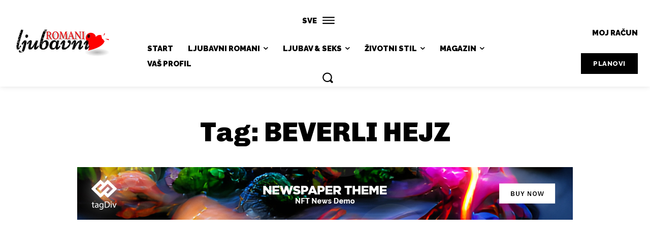

--- FILE ---
content_type: text/html; charset=utf-8
request_url: https://www.google.com/recaptcha/api2/aframe
body_size: 269
content:
<!DOCTYPE HTML><html><head><meta http-equiv="content-type" content="text/html; charset=UTF-8"></head><body><script nonce="gTxjkO_x6vVFx7LbEfzUPg">/** Anti-fraud and anti-abuse applications only. See google.com/recaptcha */ try{var clients={'sodar':'https://pagead2.googlesyndication.com/pagead/sodar?'};window.addEventListener("message",function(a){try{if(a.source===window.parent){var b=JSON.parse(a.data);var c=clients[b['id']];if(c){var d=document.createElement('img');d.src=c+b['params']+'&rc='+(localStorage.getItem("rc::a")?sessionStorage.getItem("rc::b"):"");window.document.body.appendChild(d);sessionStorage.setItem("rc::e",parseInt(sessionStorage.getItem("rc::e")||0)+1);localStorage.setItem("rc::h",'1770041296989');}}}catch(b){}});window.parent.postMessage("_grecaptcha_ready", "*");}catch(b){}</script></body></html>